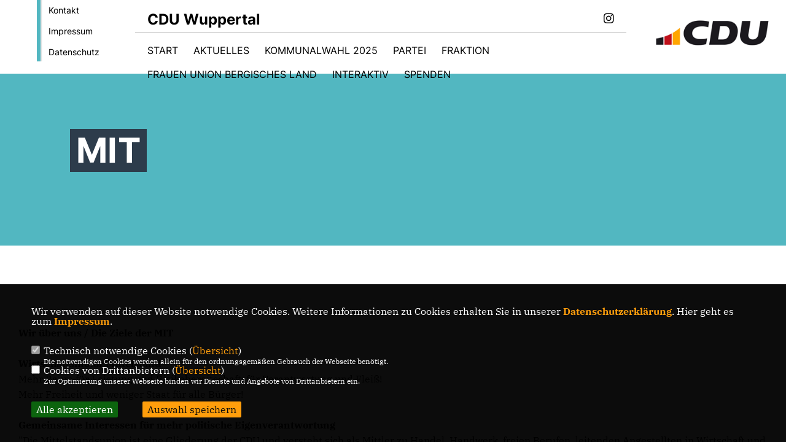

--- FILE ---
content_type: text/html; charset=ISO-8859-1
request_url: https://cdu-wuppertal.de/MIT_p_60.html
body_size: 8266
content:
<!DOCTYPE html>


<html lang="de">
<head>
<title>CDU Wuppertal</title>
<meta http-equiv="X-UA-Compatible" content="IE=edge">
		<meta name="viewport" content="width=device-width, initial-scale=1, maximum-scale=1.0, user-scalable=no">
	<meta http-equiv="content-type" content="text/html; charset=iso-8859-1">
<meta http-equiv="Content-Script-Type" content="text/javascript">
<meta http-equiv="Content-Style-Type" content="text/css">
<meta http-equiv="cache-control" content="no-cache">
<meta http-equiv="pragma" content="no-cache">
<meta name="description" content="">
<meta name="author" content="CDU Wuppertal">
<meta name="keywords" content="">
<meta name="language" content="de">
<meta property="og:site_name" content="CDU Wuppertal" />
<meta property="og:type" content="website" />
<meta property="og:url" content="https://www.cdu-wuppertal.de/MIT_p_60.html" />
<meta property="og:title" content="CDU Wuppertal" />
<meta property="og:description" content="" />
<meta property="og:image" content="https://www.cdu-wuppertal.de/image/ogimage.jpg" />
<meta name="twitter:image" content="https://www.cdu-wuppertal.de/image/ogimage.jpg" />
<meta data-embetty-server="https://embetty2.sharkness.de">
<script async src="/js/embetty.js"></script>
<meta name="robots" content="index, follow"><style>
#partei-logo { position: fixed !important; top:-20px !important; z-index: 300 !important; }

@media (max-width: 1569px)
{
#partei-logo { left: auto !important; right: 0; margin-left: 0 !important; width: 240px !important; }
}

@media (max-width: 990px)
{
#partei-logo { display: none; }
}

@media (max-width: 990px)
{
#partei-logo { position: absolute !important; }
}
</style><link rel="SHORTCUT ICON" type="image/x-icon" href="/image/favicon.ico"><script type="text/javascript" src="/functions/tools.js"></script>
<link rel="stylesheet" type="text/css" href="/css/fonts/fontawesome-free-5.13.0-web/css/all.css">
<link rel="stylesheet" type="text/css" href="/css/bund2021/news-basic.css" media="all">
<link rel="stylesheet" type="text/css" href="/css/bund2021/style.css?14" media="all">
<link rel="stylesheet" type="text/css" href="/css/fonts/google/IBM-Plex-Serif/ibm-plex-serif.css"><link rel="stylesheet" type="text/css" href="/css/fonts/google/Inter/inter.css"><link rel="stylesheet" type="text/css" href="/css/bund2021/custom_ci.css?72" media="all"><link rel="stylesheet" type="text/css" href="/js/bund2021/lightbox/css/lightbox.css" media="all">
<link rel="stylesheet" type="text/css" href="/js/glightbox/dist/css/glightbox.css" media="all">

<script type="text/javascript">
/*<![CDATA[*/
	function decryptCharcode(n,start,end,offset) {
		n = n + offset;
		if (offset > 0 && n > end) {
			n = start + (n - end - 1);
		} else if (offset < 0 && n < start) {
			n = end - (start - n - 1);
		}
		return String.fromCharCode(n);
	}
	
	function decryptString(enc,offset) {
		var dec = "";
		var len = enc.length;
		for(var i=0; i < len; i++) {
			var n = enc.charCodeAt(i);
			if (n >= 0x2B && n <= 0x3A) {
				dec += decryptCharcode(n,0x2B,0x3A,offset);
			} else if (n >= 0x40 && n <= 0x5A) {
				dec += decryptCharcode(n,0x40,0x5A,offset);
			} else if (n >= 0x61 && n <= 0x7A) {
				dec += decryptCharcode(n,0x61,0x7A,offset);
			} else {
				dec += enc.charAt(i);
			}
		}
		return dec;
	}
	
	function linkTo_UnCryptMailto(s) {
		location.href = decryptString(s,3);
	}
/*]]>*/
</script>
<link rel="apple-touch-icon" sizes="57x57" href="/image/templates/bund2021/favicon/ci/apple-icon-57x57.png">
<link rel="apple-touch-icon" sizes="60x60" href="/image/templates/bund2021/favicon/ci/apple-icon-60x60.png">
<link rel="apple-touch-icon" sizes="72x72" href="/image/templates/bund2021/favicon/ci/apple-icon-72x72.png">
<link rel="apple-touch-icon" sizes="76x76" href="/image/templates/bund2021/favicon/ci/apple-icon-76x76.png">
<link rel="apple-touch-icon" sizes="114x114" href="/image/templates/bund2021/favicon/ci/apple-icon-114x114.png">
<link rel="apple-touch-icon" sizes="120x120" href="/image/templates/bund2021/favicon/ci/apple-icon-120x120.png">
<link rel="apple-touch-icon" sizes="144x144" href="/image/templates/bund2021/favicon/ci/apple-icon-144x144.png">
<link rel="apple-touch-icon" sizes="152x152" href="/image/templates/bund2021/favicon/ci/apple-icon-152x152.png">
<link rel="apple-touch-icon" sizes="180x180" href="/image/templates/bund2021/favicon/ci/apple-icon-180x180.png">
<link rel="icon" type="image/png" sizes="192x192"  href="/image/templates/bund2021/favicon/ci/android-icon-192x192.png">
<link rel="icon" type="image/png" sizes="32x32" href="/image/templates/bund2021/favicon/ci/favicon-32x32.png">
<link rel="icon" type="image/png" sizes="96x96" href="/image/templates/bund2021/favicon/ci/favicon-96x96.png">
<link rel="icon" type="image/png" sizes="16x16" href="/image/templates/bund2021/favicon/ci/favicon-16x16.png">
<link rel="manifest" href="/image/templates/bund2021/favicon/ci/site.webmanifest">
<link rel="mask-icon" href="/image/templates/bund2021/favicon/ci/safari-pinned-tab.svg" color="#bb232a">
<meta name="msapplication-TileColor" content="#000000">
<meta name="theme-color" content="#ffffff">
<link rel="stylesheet" href="/css/bund2021/jquery.modal.min.css" />

</head><body>		<header>
						<div id="sharkmenu_social_shortmenu">
				<div class="sharkmenu_social_rahmen">
										<img src="/image/templates/bund2021/menu_rahmen_ci.png">
					<ul>
						<li><a href="/kontakt">Kontakt</a></li>
						<li><a href="/impressum">Impressum</a></li>
						<li><a href="/datenschutz">Datenschutz</a></li>
					</ul>
									</div>
			</div>
						<div id="sharkmenu_social">
				<div class="sharkmenu_social_dienstanbieter">CDU Wuppertal</div>
				<div id="social">
																				<a href="https://www.instagram.com/cdu_wuppertal/" target="_blank" title="Besuchen Sie uns auf Instagram"><i class="fab fa-instagram" title="Besuchen Sie uns auf Instagram" style="color:#000000;font-size:19px"></i></a>																																		</div>
			</div>
			<div id="sharkmenu">
				<ul>
					<li class="lisocial">
						<div id="social2">
																												<a href="https://www.instagram.com/cdu_wuppertal/" target="_blank"><i class="fab fa-instagram" style="color:#000000;font-size:19px"></i></a>																																																</div>
					</li>
														<li ><a href="/index.php">Start</a></li><li class="sub "><a href="#">Aktuelles</a>								<ul><li><a href="/Neuigkeiten_p_23.html"><span class="title">Neuigkeiten</span></a><li><a href="/Archiv_p_26.html"><span class="title">Archiv</span></a><li><a href="/Video-und-Sprache_p_30.html"><span class="title">Video & Sprache</span></a></ul></li><li class="sub "><a href="#">Kommunalwahl 2025</a>								<ul><li class="sub"><a href="#">Kommunalwahlprogramm 2025</a><ul><li><a href="https://www.cdu-wuppertal.de/image/kopfgrafiken/CDU_Komunalwahlprogramm_2025 - Final.pdf" target="_blank">Kommunalprogramm 2025</a></li><li><a href="https://www.cdu-wuppertal.de/image/kopfgrafiken/Zusammenfassung - Kommunalwahlprogramm.pdf" target="_blank">Kommunalwahlprogramm Kurzfassung</a></li></ul></li></ul></li><li class="sub "><a href="#">Partei</a>								<ul><li><a href="/Kreisvorstand_p_33.html"><span class="title">Kreisvorstand</span></a><li><a href="/Kreisgeschaeftsstelle_p_35.html"><span class="title">Kreisgeschäftsstelle</span></a><li><a href="/Satzung_p_36.html"><span class="title">Satzung</span></a><li><a href="/Abgeordnete_p_38.html"><span class="title">Abgeordnete</span></a><li><a href="/Vertrauensperson_p_39.html"><span class="title">Vertrauensperson</span></a><li class="sub"><a href="#">Stadtbezirksverbände</a><ul><li><a href="/Elberfeld_p_41.html"><span class="title">Elberfeld</span></a><li><a href="/Elberfeld-Suedstadt_p_42.html"><span class="title">Elberfeld Südstadt</span></a><li><a href="/Elberfeld-West_p_43.html"><span class="title">Elberfeld-West</span></a><li><a href="/Uellendahl--Doenberg_p_44.html"><span class="title">Uellendahl - Dönberg</span></a><li><a href="/Katernberg_p_45.html"><span class="title">Katernberg</span></a><li><a href="/Vohwinkel_p_46.html"><span class="title">Vohwinkel</span></a><li><a href="/Cronenberg_p_47.html"><span class="title">Cronenberg</span></a><li><a href="/Barmen_p_48.html"><span class="title">Barmen</span></a><li><a href="/Naechstebreck--Oberbarmen--Rittershausen_p_49.html"><span class="title">Nächstebreck - Oberbarmen - Rittershausen</span></a><li><a href="/Wichlinghausen--Westkotten_p_50.html"><span class="title">Wichlinghausen - Westkotten</span></a><li><a href="/Heckinghausen--Heidt_p_51.html"><span class="title">Heckinghausen - Heidt</span></a><li><a href="/Langerfeld_p_52.html"><span class="title">Langerfeld</span></a><li><a href="/Beyenburg_p_53.html"><span class="title">Beyenburg</span></a><li><a href="/Ronsdorf_p_54.html"><span class="title">Ronsdorf</span></a></ul></li><li class="sub"><a href="#">Vereinigungen</a><ul><li><a href="/CDA_p_56.html"><span class="title">CDA</span></a><li><a href="/EAK_p_57.html"><span class="title">EAK</span></a><li><a href="/Frauen-Union_p_58.html"><span class="title">Frauen Union</span></a><li><a href="/KPV_p_59.html"><span class="title">KPV</span></a><li><a href="/MIT_p_60.html"><span class="title">MIT</span></a><li><a href="/Senioren-Union_p_61.html"><span class="title">Senioren Union</span></a><li><a href="https://www.juwuppertal.de/" target="_blank">Junge Union</a></li></ul></li></ul></li>	
									<li ><a href="https://www.cdu-fraktion-wuppertal.de/" target="_blank">Fraktion</a></li><li ><a href="/Frauen-Union-Bergisches-Land_p_170.html">Frauen Union Bergisches Land</a></li><li class="sub "><a href="#">Interaktiv</a>								<ul><li><a href="https://www.cdu.de/mitglied-werden" target="_blank">Mitmachen </a></li><li><a href="/Links_p_75.html"><span class="title">Links</span></a></ul></li><li ><a href="/Spenden_p_166.html">Spenden</a></li>									</ul>
			</div>
						<a href="/" title="Startseite"><img src="/image/templates/bund2021/logo_ci.png" id="logo" alt="Logo" title="Zur Startseite" /></a>
								</header>
		
														<section id="cseite60" class="section--headline-header" >
											<div class="section--headline-header-box"><p class="section--headline-header-title">MIT</p></div><div class="section--headline-header-box-balken"></div>
										</section>
									<section id="op995" class="section--team">
			<div class="section--text__copy"><div><strong>Wir &uuml;ber uns / Die Ziele der MIT</strong></div>
<div>&nbsp;</div>
<div><strong>Wirtschaftsmotor Mittelstand&nbsp;</strong></div>
<div>Mehr Raum f&uuml;r Leistung und Risikobereitschaft, f&uuml;r Verantwortung und Flei&szlig;!</div>
<div>Mehr Freiheit und weniger Staat f&uuml;r alle B&uuml;rger!</div>
<div>&nbsp;</div>
<div><strong>Gemeinsame Interessen f&uuml;r mehr politische Eigenverantwortung&nbsp;</strong></div>
<div>&quot;Die Mittelstandsunion ist eine Gliederung der CDU und versteht sich als Mittler zu Handel, Handwerk, freien Berufen, leitenden Angestellten in Wirtschaft und Verwaltung und denjenigen, die sich dem Mittelstand zugeh&ouml;rig f&uuml;hlen.</div>
<div>&nbsp;</div>
<div>Die Mitgliedschaft in der Mittelstandsunion garantiert Ihnen einen st&auml;ndigen Kontakt zu den Abgeordneten in den Parlamenten auf Bundes-, Landes- und Kommunalebene. In unseren Arbeitskreisen und Projektgruppen k&ouml;nnen Sie als Mitglied praktische Politik in Fragen der Mittelstands-, Wirtschafts- und Gesellschaftspolitik mitgestalten. Helfen Sie durch Ihre aktive Mitarbeit Ihre eigene Zukunft mitzugestalten - Werden Sie jetzt Mitglied der MIT.&quot;<br />
&nbsp;</div>
<div><em>Hendrik W&uuml;st MdL, Vorsitzender MIT NRW&nbsp;</em></div>
<div>&nbsp;</div>
<div>Keine andere Gruppe bewiest gleicherma&szlig;en t&auml;glich aufs neue ihren Einfalllsreichtum, ihre Anpassungsf&auml;higkeit, ihren Unternehmungsgeist. Es ist also sicher nicht die Tr&auml;gheit des Mittelstandes, die ihn schweigen l&auml;&szlig;t. Der Unternehmer, der Arzt, der Prokurist, der Landwirt, der Professor, der Handwerker, der Kaufmann..., sie alle haben zu wenig Zeit, sich politisch zu bet&auml;tigen. Daher ist der Mittelstand auf eine wirkungsvolle politische Interessenvertretung angewiesen.</div>
<div>&nbsp;</div>
<div>Diese Interessenvertretung ist die Mittelstandsunion der CDU! Steuern zahlen und arbeiten gen&uuml;gt nicht. Wenn in den Parlamenten der St&auml;dte, der L&auml;nder und des Bundes Gesetze beraten und verabschiedet werden, mu&szlig; die Stimme des Mittelstandes zu h&ouml;ren sein. Die Mittelstandsbewegung ist diese Stimme. Gleichzeitig aber hat der Mittelstand ein Anrecht auf Information aus erster Hand. Daher beziehen alle MIT-Mitglieder kostenlos das &quot;Mittelstands-Magazin&quot;, die aktuelle und informative Zeitschrift des Mittelstandes. Zus&auml;tzlich erhalten die Mitglieder in NRW als Beilage den &quot;NRW-Report&quot;.</div>
<div>&nbsp;</div>
<div>Rund zwei Drittel der Bev&ouml;lkerung z&auml;hlen sich selbst zum Mittelstand. Es sind mittelst&auml;ndische Unternehmer, Landwirte, Handwerker, Kaufleute, freie Berufe und F&uuml;hrungskr&auml;fte in Wirtschaft und Verwaltung...</div>
<div>&nbsp;</div>
<div>Die deutsche Wirtschaft wird vor allem durch rund 3,3 Millionen kleine und mittlere Unternehmen sowie Selbst&auml;ndige im Handwerk, industriellem Gewerbe, Handel, Tourismus, Dienstleistungen und Freien Berufen gepr&auml;gt. Mittelstandspolitik ber&uuml;hrt damit die Interessen der &uuml;berwiegenden Zahl aller am Wirtschaftsprozess Beteiligten.</div>
<div>&nbsp;</div>
<div>Die MIT stellt den wachsenden sozialistischen Tendenzen, die zur Nivellierung und Kollektivierung f&uuml;hren, ein &uuml;berzeugendes politisches Bekenntnis gegen&uuml;ber:&nbsp;</div>
<ul>
    <li>zur Sozialen Marktwirtschaft</li>
    <li>zum Leistungswettbewerb</li>
    <li>zur Sicherung des Eigentums</li>
    <li>zur Eigenverantwortung</li>
    <li>zur Risikobereitschaft</li>
</ul>
<div>&nbsp;</div>
<div>Die MIT fordert die Erhaltung und den Ausbau der Sozialen Marktwirtschaft, denn nur so kann der Freiheitsraum des einzelnen gewahrt und erweitert werden. Daher ist Mittelstandspolitik mehr als die Summe von Einzelma&szlig;nahmen; Mittelstandpolitik ist aktive, entschlossene Gesellschaftspolitik.</div>
<div>&nbsp;</div>
<div>Die MIT k&auml;mpft f&uuml;r eine gerechtere Steuer- und Abgabenpolitik. Denn Leistung, Flei&szlig; und Sparsamkeit m&uuml;ssen sich lohnen.</div></div>
			<div id="pk995" class="section--team-members">	<div class="section--team-member2">
					<div class="section--team-member-image"><img class="showperson" idp="93" src="/image/personen/93_81.jpg" sizes="100vw" class="lazy" alt=" Dirk Müller" title=" Dirk Müller">				
			</div>
				<div class="section--team-member-vita" style="height: 200px; overflow:hidden">
			<p class="title"> Dirk Müller</p>
			<p class="position">Vorsitzender<br></p>
			<p class="section--team-member__copy">
								<a href="https://www.facebook.com/dirk.mueller.503?__tn__=lCH-R&eid=ARASlrAKqplLVbtmYSycOwxq0cqgFPEpoXW-uA__KmBE2S8bxHs9y3vOXxa2XpX8LsXRXHpfFu7zFplk&hc_ref=ARTUmy6n62BJDuRNPIIrGnu3jLda7ZYxuC8e3vgjWbBtGu7Zg64ns7cXAsxYcbtZERo" target="_blank" data-original-title="Facebook" title="Zu Facebook"><i class="fab fa-facebook"></i></a>																<a href="https://www.instagram.com/dirk_ronsdorf/" target="_blank" data-original-title="Instagram" title="Zu Instagram"><i class="fab fa-instagram"></i></a>												<span class="mailperson" idp="93" data-original-title="E-Mail" title="E-Mail schreiben"><i class="fas fa-envelope"></i></span>				<span class="showperson" idp="93"><i class="fas fa-user" title="Mehr Informationen zu  Dirk Müller"></i></span>							</p>
		</div>
																	<br>	</div>	</div>
		<div class="section--text__copy" style="clear:both">Weitere Informationen zur Mitgliedschaft in der Mittelstands- und Wirtschaftsunion der CDU erhalten Sie unter der Telefonnummer der CDU-Kreisgesch&auml;ftsstelle: 0202 / 25480330.</div>
	</section>

		<div id="myModal93" class="pmodal" idp="93">
			<span class="pclose">&times;</span>
			<div class="pmodal-content">	<h1 style="margin-bottom:20px"> Dirk Müller</h1>	<div class="person_bild"><img src="/image/personen/93_81.jpg" alt=" Dirk Müller">
				</div>
				<div class="person_details">
					<h3 style="margin-bottom:10px">Vorsitzender<br></h3><br><br><h2>Kontakt</h2><p><br><br>Gasstr. 20<br><br>42369 Wuppertal<br><br>Mobil:  0157-30951122 </p><p><h3 style="font-size:24px;"><br><br><a href="https://www.facebook.com/dirk.mueller.503?__tn__=lCH-R&eid=ARASlrAKqplLVbtmYSycOwxq0cqgFPEpoXW-uA__KmBE2S8bxHs9y3vOXxa2XpX8LsXRXHpfFu7zFplk&hc_ref=ARTUmy6n62BJDuRNPIIrGnu3jLda7ZYxuC8e3vgjWbBtGu7Zg64ns7cXAsxYcbtZERo" target="_blank" data-original-title="Facebook" title="Zu Facebook"><i class="fab fa-facebook" style="margin-right:15px"></i></a><a href="https://www.instagram.com/dirk_ronsdorf/" target="_blank" data-original-title="Instagram" title="Zu Instagram"><i class="fab fa-instagram" style="margin-right:15px"></i></a></h3></p></div><div class="person_vita"><h2>Zur Person</h2><br><br><p><strong>Wahlkreis:</strong> Ronsdorf-West (KW92)</p><p><div><strong>Bezirksvertretungen</strong></div>

<ul>
	<li>Bezirksvertretung Ronsdorf - stellvertretender Bezirksb&uuml;rgermeister</li>
</ul>

<div><strong>Partei</strong></div>

<ul>
	<li>Ronsdorf - Stadtbezirksverbandsvorsitzende/r</li>
</ul>

<div><strong>Partei</strong></div>

<ul>
	<li>MIT Wuppertal - Vorsitzender</li>
</ul>

<p><strong>Kreisvorstand</strong></p>

<ul>
	<li>Beisitzer</li>
</ul>
</p></div>
			</div>
		</div>
		<div id="myModal93_mail" class="pmodalmail" idp="93">
			<span class="pclosemail" idp="93">&times;</span>
			<div class="pmodal-contentmail">	<h1 style="margin-bottom:10px">Ihre Nachricht an  Dirk Müller</h1>	<div class="person_mail" id="mail93">
						<input type="text" class="form-control" id="name93" name="name" placeholder="Ihr Name *" style="margin-bottom:10px"><br>
						<input type="text" class="form-control" id="email93" name="email" placeholder="Ihre E-Mail Adresse *" style="margin-bottom:10px"><br>
						<input type="text" class="form-control" id="plz93" name="plz" placeholder="Ihre Postleitzahl" style="margin-bottom:10px"><br>
						<input type="text" class="form-control" id="betreff93" name="betreff" placeholder="Ihr Betreff *" style="margin-bottom:10px"><br>
						<textarea class="form-control" id="nachricht93" name="nachricht" placeholder="Ihre Mitteilung *" style="margin-bottom:10px"></textarea><br>
						<div style="float:right">* Pflichtfeld</div><br>
						<div class="mailcheckdsgvo93"><input type="checkbox" name="nutzung93" value="1"></input> <strong>Ich willige der Übertragung und Verarbeitung meiner Daten ein.</strong></div>
						<div style="float:left;width:100%;margin-top: 10px; font-size:12px;text-align:left; color: #000000; font-family: Arial;">
							Ich willige ein, dass die vorstehenden Daten an Dirk Müller gemäß der Datenschutzgrundverordnung (Art. 9 Abs. 2a DSGVO) übertragen und verarbeitet werden. Dies gilt insbesondere auch für besondere Daten (z. B. politische Meinungen). 
							<br><br>
							Sofern sich aus meinen oben aufgeführten Daten Hinweise auf meine ethnische Herkunft, Religion, politische Einstellung oder Gesundheit ergeben, bezieht sich meine Einwilligung auch auf diese Angaben. 
							<br><br>
							Die Rechte als Betroffener aus der DSGVO (<a href="/datenschutz">Datenschutzerklärung</a>) habe ich gelesen und verstanden. 
							<br>
						</div>
						<div id="mailsuccess93" class="mailsuccess"></div>
						<button class="button" id="personalmail" idp="93" style="margin-top:20px; float:right">Mitteilung absenden</button>						
					</div>
			</div>
		</div></div></div>
		<footer id="gofooter">
			<div class="columns" style="padding: 30px 12%">
				<div>
					<div class="section--footer-intro">
						<p></p>
					</div>
					<p class="section--footer-social">
						<a href="#" target="_blank"><div class="circle-image xl:w-48 xl:h-48 mb-5 circle-footer-icon" style="display:none"><i class="fab fa-facebook-f" aria-hidden="true"></i></div></a>
																								<a href="https://www.instagram.com/cdu_wuppertal/" target="_blank" title="CDU Wuppertal auf Instagram"><div class="circle-image xl:w-48 xl:h-48 mb-5 circle-footer-icon"><i class="fab fa-instagram" aria-hidden="true"></i></div></a>																																				
					</p>
					<ul class="section--footer-menu">
								<li><a href="/impressum" title="Impressum">Impressum</a></li>
								<li><a href="/datenschutz" title="Datenschutz">Datenschutz</a></li>
								<li><a href="/kontakt" title="Kontakt">Kontakt</a></li>
					</ul>
				</div>
				<div style="margin: 0 5%">
					<div class="footer_link"><div class="footer_bezeichnung"><a href="https://www.cdu-nrw.de/" target="_blank">CDU NRW</a></div><div class="footer_bild"><a href="https://www.cdu-nrw.de/" target="_blank"><div class="circle-image xl:w-48 xl:h-48 mb-5 circle-footer-icon"><i class="fas fa-chevron-right" aria-hidden="true"></i></div></a></div></div><div class="footer_link"><div class="footer_bezeichnung"><a href="https://www.cdu.de/" target="_blank">CDU Deutschlands</a></div><div class="footer_bild"><a href="https://www.cdu.de/" target="_blank"><div class="circle-image xl:w-48 xl:h-48 mb-5 circle-footer-icon"><i class="fas fa-chevron-right" aria-hidden="true"></i></div></a></div></div>				</div>
				<div>
									</div>
				<div class="footer_end">
					<p>@2026 CDU Wuppertal<br>Alle Rechte vorbehalten.</p>
					<a href="https://www.sharkness.de" target="_blank"><span>Realisation: Sharkness Media GmbH & Co. KG</span></a>
				</div>
			</div>
			<div id="totop"></div>
		</footer>
				
		<script type="text/javascript" src="/js/bund2021/jquery-3.7.1.min.js"></script>
		<script type="text/javascript" async src="/js/bund2021/jquery.form.min.js"></script>
		<script type="text/javascript" async src="/js/bund2021/lightbox/js/lightbox.js"></script>
		<script type="text/javascript" src="/js/glightbox/dist/js/glightbox.min.js"></script>
				<script type="text/javascript" src="/image/slider_dauer_81.js?102"></script>
		<script type="text/javascript" src="/js/bund2021/scripts.js?1282"></script>
		<script type="text/javascript" src="/js/isotope.js"></script>
		<script type="text/javascript" src="/js/imagesloaded.pkgd.min.js"></script>
				<script type="module" src="/js/FriendlyCaptcha/widget.module.min.js" async defer></script>
		<script nomodule src="/js/FriendlyCaptcha/widget.min.js" async defer></script>
		<script type="text/javascript" src="/js/bund2021/custom.js"></script>
					<script>
				$(document).ready(function(){
			$('#ncd').click(function() { if($(this).is(':checked')){ $('.cok').prop('checked',true); } else { $('.cok').prop('checked',false); } });
			$('#cookie-rebutton').click(function() { $(this).hide(); $('#cookie-disclaimer').show(); });
			$('#cookieclose').click(function() { setCookie ('cookiehinweis1','1',60); checkCookie(1); });
			$('#cookieall').click(function() { setCookie ('cookiehinweis1','2',60); checkCookie(2); $('.cok').each(function() { $(this).prop("checked", true); }); });
			$('#cookieno').click(function()  { setCookie ('cookiehinweis1','3',60); checkCookie(3); });
			$('#cookiesel').click(function() {
				var dcookies = ''; var i = 0;
				$('.cok').each(function() {
					if($(this).is(':checked')){
						if (i>0) { dcookies = dcookies+',';}
						dcookies = dcookies+$(this).attr('idc');
						i++;
					}
				});
				setCookie ('cookiehinweis1','4',60);
				setCookie ('cookiedritt',dcookies,60);
				checkCookie(4);
			});
			checkCookie(0);
		});
			</script>
	<div id="cookie-disclaimer" style="display: none;">
		<style> 
			#cookie-disclaimer{ display:none;position:fixed;padding:10px 0; max-height:100%; overflow:auto; bottom:0;width:100%;z-index:100000;background-color:#000000;opacity:0.95;-moz-opacity:0.95;-ms-filter:"progid:DXImageTransform.Microsoft.Alpha(Opacity=95)";filter:alpha(opacity=90) }
			#cookie-disclaimer-content{ padding:2%;width:96%;margin-left:auto;margin-right:auto;text-align:left;color:#FFFFFF; font-size: 16px; }
			#cookie-disclaimer-content a { font-weight:bold;color:#FF9900 !important; text-decoration: none; }
			.btn_cookieall { float:left; background: #005c02; color: #FFFFFF; border-radius:2px; padding: 5px 8px; margin: -3px 10px 0px 0px; cursor:pointer; }
			.btn_cookieno  { display:none;float:left; background: #CCCCCC; color: #000000; border-radius:2px; padding: 5px 8px; margin: -3px 10px 0px 30px; cursor:pointer; }
			.btn_cookiesel { float:left; background:#FF9900; color: #000000; border-radius:2px; padding: 5px 8px; margin: -3px 10px 0px 30px; cursor:pointer; }
			
			@media all and (max-width: 1355px){
				#cookie-disclaimer-content{ font-size:16px; }
			}
			@media all and (max-width: 800px){
				.btn_cookieall { font-size:12px; float:left; background: #005c02; color: #FFFFFF; border-radius:2px; padding: 5px 8px; margin: -3px 10px 0px 0px; cursor:pointer; }
				.btn_cookieno  { font-size:12px; display:none;float:left; background: #CCCCCC; color: #000000; border-radius:2px; padding: 5px 8px; margin: -3px 10px 0px 30px; cursor:pointer; }
				.btn_cookiesel { font-size:12px; float:left; background:#FF9900; color: #000000; border-radius:2px; padding: 5px 8px; margin: -3px 10px 0px 30px; cursor:pointer; }
			}
		</style>
		<div id="cookie-disclaimer-content">Wir verwenden auf dieser Website notwendige Cookies. Weitere Informationen zu Cookies erhalten Sie in unserer <a href="1_datenschutz_Datenschutz-ist-uns-wichtig.html">Datenschutzerkl&auml;rung</a>. Hier geht es zum <a href="https://www.cdu-wuppertal.de/1_impressum_legal-notice.html">Impressum</a>.<br />			<br><br>
			<div style="float:left; width:100%;">
				<div style="width:20px;float:left;"><input type="checkbox" name="nc" id="nc" checked disabled readonly></div>
				<div style="float:left;width:90%;font-size:16px;">
					Technisch notwendige Cookies (<span onclick="$('#ncc').toggle('slow');" style="cursor:pointer; color:#FF9900">Übersicht</span>)<br>
					<span style="font-size:12px">Die notwendigen Cookies werden allein für den ordnungsgemäßen Gebrauch der Webseite benötigt. </span>
					<div id="ncc" style="display: none; padding: 20px 0px">
						<div style="float:left; width:100%;">
							<div style="width:20px;float:left;"><input type="checkbox" name="nc1" id="nc1" checked disabled readonly></div>
							<div style="float:left;">
								Javascipt<br>
								<span style="font-size:12px">Dieser Cookie (PHPSESSION) wird gesetzt, ob zu prüfen, ob Cookies generell verwendet werden können und speichert dies in einer eindeutigen ID.</span>
							</div>
						</div>
						<div style="float:left; width:100%;">
							<div style="width:20px;float:left;"><input type="checkbox" name="nc1" id="nc1" checked disabled readonly></div>
							<div style="float:left;">
								Cookie-Verwaltung<br>
								<span style="font-size:12px">Diese Cookies ("cookiehinweis1","cookiedritt") speichert Ihre gewählte Einstellungen zum Cookie-Management.</span>
							</div>
						</div>
					</div>
				</div>
			</div>			<div style="float:left; width:100%;">
				<div style="width:20px;float:left;"><input type="checkbox" name="ncd" id="ncd" class="dritt"></div>
				<div style="float:left;font-size:16px;width:90%">
					Cookies von Drittanbietern (<span onclick="$('#ncc2').toggle('slow');" style="cursor:pointer; color:#FF9900">Übersicht</span>)<br>
					<span style="font-size:12px">Zur Optimierung unserer Webseite binden wir Dienste und Angebote von Drittanbietern ein.</span>
					<div id="ncc2" style="display: none; padding: 20px 0px;  ">																																															<div style="float:left; width:100%;margin-bottom:10px;">
									<div style="width:20px;float:left;">
										<input type="checkbox"  name="nc2_22" id="nc2_22" class="cok" idc="22">
									</div>
									<div style="float:left; width:95%;">
										Twitter<br><span style="font-size:12px"></span>
									</div>
								</div>
																												<div style="float:left; width:100%;margin-bottom:10px;">
									<div style="width:20px;float:left;">
										<input type="checkbox"  name="nc2_24" id="nc2_24" class="cok" idc="24">
									</div>
									<div style="float:left; width:95%;">
										Instagram<br><span style="font-size:12px"></span>
									</div>
								</div>
																																																																																																										<div style="float:left; width:100%;margin-bottom:10px;">
									<div style="width:20px;float:left;">
										<input type="checkbox"  name="nc2_32" id="nc2_32" class="cok" idc="32">
									</div>
									<div style="float:left; width:95%;">
										Google Maps<br><span style="font-size:12px">Google Maps dient der Veranstaltungsplanung und der Erleichterung der Kontaktaufnahme.<br>Ich akzeptiere die Einbindung von Google Maps.</span>
									</div>
								</div>
																																																																																																																							<div style="float:left; width:100%;margin-bottom:10px;">
									<div style="width:20px;float:left;">
										<input type="checkbox"  name="nc2_45" id="nc2_45" class="cok" idc="45">
									</div>
									<div style="float:left; width:95%;">
										Google Translate<br><span style="font-size:12px">Google Translate nutzen wir, um unsere Webseite in verschiedene Sprachen zu übersetzen. Bei der Übersetzung kann es zu Abweichungen des Ursprungtextes kommen. Bei der Nutzung von Google Translate werden die Daten von Google verarbeitet.<br>Ich verstehe und akzeptiere Google Translate.</span>
									</div>
								</div>
																									</div>			
				</div>
			</div>
						<div style="float:left; width:100%;padding:30px 0;">
								<div id="cookieall" class="btn_cookieall">Alle akzeptieren</div>
				<div id="cookieno" class="btn_cookieno">Alle ablehnen</div>
				<div id="cookiesel" class="btn_cookiesel">Auswahl speichern</div>
							</div>
		</div>
	</div>
	<div id="cookie-content" style="display: none;"></div>
	<div id="cookie-rebutton" style="display:none;cursor:pointer;font-size:10px; position:fixed;left:0; bottom:0;padding: 0 2px;color:#FFFFFF; z-index:100000;background-color:#000000;opacity:0.9;-moz-opacity:0.9;-ms-filter:'progid:DXImageTransform.Microsoft.Alpha(Opacity=90)';filter:alpha(opacity=90)">Cookie-Einstellungen</div>
	</body>
</html>
